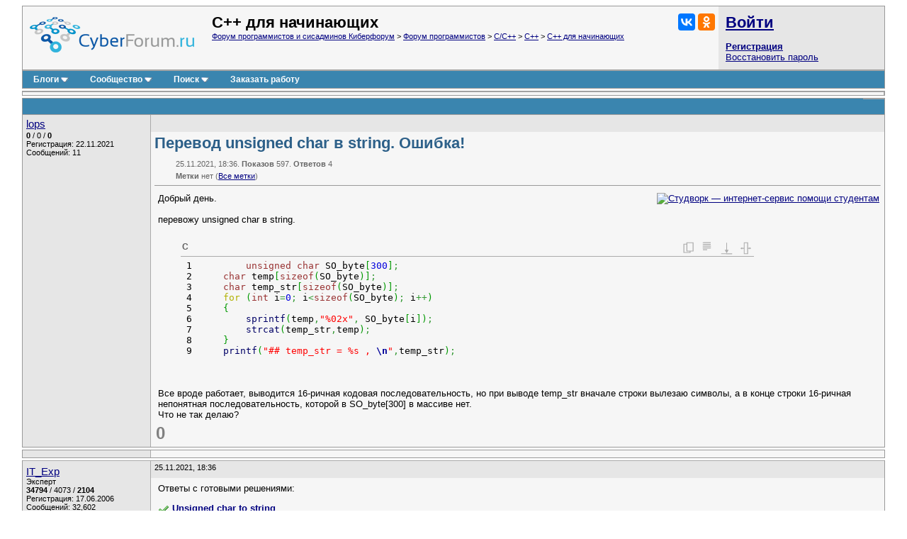

--- FILE ---
content_type: text/html; charset=utf-8
request_url: https://www.cyberforum.ru/cpp-beginners/thread2908909.html
body_size: 11960
content:
<!DOCTYPE html>
<html xmlns="https://www.w3.org/1999/xhtml" dir="ltr" lang="ru">
<head>
	<title>Перевод unsigned char в string. Ошибка! - C++ - Киберфорум</title>
	<link rel="canonical" href="https://www.cyberforum.ru/cpp-beginners/thread2908909.html" />
	
	<base href="https://www.cyberforum.ru/" />
<meta http-equiv="Content-Type" content="text/html; charset=utf-8" />

<meta name="keywords" content="C++, Перевод unsigned char в string. Ошибка!" />
<meta name="description" content="Перевод unsigned char в string. Ошибка! C++  Решение и ответ на вопрос 2908909" />

<meta name="viewport" content="width=device-width">

<link rel="stylesheet" type="text/css" href="//cyberstatic.net/clientscript/vbulletin_css/cyberforum.css" />
<link rel="stylesheet" type="text/css" href="//cyberstatic.net/clientscript/vbulletin_important.css" />



<script>
<!--
var SESSIONURL = "s=e1e3b9d077dd13315ae74b9b4781ea1f&";
var SECURITYTOKEN = "guest";
var IMGDIR_MISC = "//cyberstatic.net/images/misc";
var vb_disable_ajax = parseInt("0", 10);
// -->
</script>

<script src="//ajax.googleapis.com/ajax/libs/yui/2.9.0/build/yahoo-dom-event/yahoo-dom-event.js"></script>
<script src="//ajax.googleapis.com/ajax/libs/yui/2.9.0/build/connection/connection-min.js"></script>
<script src="//ajax.googleapis.com/ajax/libs/jquery/2.2.4/jquery.min.js"></script>
<script src="//cyberstatic.net/clientscript/custom/jquery.browser.min.js"></script>

<script src="//cyberstatic.net/clientscript/vbulletin_global2.js"></script>

<script src="//cyberstatic.net/clientscript/vbulletin_menu.js"></script>
<script src="//cyberstatic.net/clientscript/vbulletin_vbpost.js"></script>

<script src="//cyberstatic.net/clientscript/vbulletin_post_loader.js"></script>


<script src="//cyberstatic.net/clientscript/vbulletin_md5.js"></script>



	<link rel="alternate" type="application/rss+xml" title="Форум программистов и сисадминов Киберфорум RSS Feed" href="https://www.cyberforum.ru/external.php?type=RSS2" />
	
		<link rel="alternate" type="application/rss+xml" title="С++ для начинающих - Киберфорум RSS" href="https://www.cyberforum.ru/external.php?type=RSS2&amp;forumids=77" />
	

<link type="application/opensearchdescription+xml" rel="search" href="https://www.cyberforum.ru/opensearch.xml" title="CyberForum.ru" />
<link rel="stylesheet" href="//cyberstatic.net/clientscript/vbulletin_css/geshi.css" type="text/css" media="screen" />
<link rel="stylesheet" type="text/css" href="//cyberstatic.net/clientscript/vbulletin_css/spoiler.css" />
<script>
	var IMGDIR_BUTTON = "//cyberstatic.net/images/buttons";
</script>


<script async src="https://statika.mpsuadv.ru/scripts/1191.js"></script>



<script>window.yaContextCb=window.yaContextCb||[]</script>
<script src="https://yandex.ru/ads/system/context.js" async></script>



	<style type="text/css" id="vbulletin_showthread_css">
	<!--
	
	#links div { white-space: nowrap; }
	#links img { vertical-align: middle; }
	-->
	</style>
</head>
<body onload="">



<div style="min-width: 1100px;  margin: 7px 20px 80px 20px;">



<div>
	<div class="page" style="text-align: left;">
		<div style="margin: 0px 3px 0px 3px" align="left">


<div class="vbmenu_popup" id="vbbloglinks_menu" style="display:none;margin-top:3px" align="left">
	<table cellpadding="4" cellspacing="0" border="0">
	<tr>
		<td class="thead"><a href="https://www.cyberforum.ru/blogs/">Блоги</a></td>
	</tr>
	
	<tr>
		<td class="vbmenu_option"><a href="https://www.cyberforum.ru/blogs/recent-entries/">Последние записи</a></td>
	</tr>
	<tr>
		<td class="vbmenu_option"><a href="https://www.cyberforum.ru/blogs/best-entries/">Лучшие записи</a></td>
	</tr>
	<tr>
		<td class="vbmenu_option"><a href="https://www.cyberforum.ru/blogs/best-blogs/">Лучшие блоги</a></td>
	</tr>
	<tr>
		<td class="vbmenu_option"><a href="https://www.cyberforum.ru/blogs/articles/">Статьи</a></td>
	</tr>
	<tr>
		<td class="vbmenu_option"><a href="https://www.cyberforum.ru/blogs/tags/">Облако меток</a></td>
	</tr>

	</table>
</div>
<table class="tborder" cellpadding="5" cellspacing="0" border="0" width="100%" align="center">
<tr>

	<td class="alt1 notbordered" width="100%" style="padding-left: 10px">
		<a href="https://www.cyberforum.ru/"  style="display: block; float: left; margin: 5px 25px 10px 0px"><img loading="lazy" decoding="async" border="0" src="//cyberstatic.net/images/cyberforum_logo.png" height="50px" alt="Форум программистов, компьютерный форум, киберфорум" title="Форум программистов, компьютерный форум, киберфорум" /></a>
		<div class="smallfont" style="float: right; margin: 0px 0px 0px 20px;">
			<div class="ya-share2" data-services="vkontakte,odnoklassniki" data-image="//cyberstatic.net/images/cyberforum_logo.png"></div>
		</div>
		
			
				<span class="forumtitle2">С++ для начинающих</span>
			
			<div class="smallfont"><a href="https://www.cyberforum.ru/" accesskey="1">Форум программистов и сисадминов Киберфорум</a>
	<span class="navbar"> &gt; <a href="https://www.cyberforum.ru/programming/">Форум программистов</a></span>

	<span class="navbar"> &gt; <a href="https://www.cyberforum.ru/c-cpp/">C/C++</a></span>

	<span class="navbar"> &gt; <a href="https://www.cyberforum.ru/cpp/">C++</a></span>

	<span class="navbar"> &gt; <a href="https://www.cyberforum.ru/cpp-beginners/">С++ для начинающих</a></span>
</div>
		
	</td>

	<td class="alt2 notbordered" style="padding: 2px">
		<table cellpadding="5" cellspacing="3" border="0" width="230px">
		<tr>
			<td class="smallfont" style="white-space: nowrap"><b><a href="https://www.cyberforum.ru/auth.php" class="forumtitle2">Войти</a></b></td>
		</tr>
		<tr>
			<td>
				<b><a href="https://www.cyberforum.ru/register.php">Регистрация</a></b><br/>
				<a href="https://www.cyberforum.ru/login.php?do=lostpw">Восстановить пароль</a>
			</td>
		</tr>
		</table>

	</td>

</tr>
</table>
<div class="tborder" style="padding:0px; border-top-width:0px; margin-bottom: 3px;">
	<table cellpadding="0" cellspacing="0" border="0" width="100%" align="center">
	<tr align="center">
		
		
		<td class="vbmenu_control"><a id="vbbloglinks" href="https://www.cyberforum.ru/blogs/">Блоги</a><script>vbmenu_register("vbbloglinks");</script></td>
		
			<td class="vbmenu_control"><a id="community" href="https://www.cyberforum.ru/cpp-beginners/thread2908909.html?nojs=1#community" accesskey="6">Сообщество</a> <script> vbmenu_register("community"); </script></td>
		
		
			
				
				<td class="vbmenu_control"><a id="navbar_search" href="https://www.cyberforum.ru/search.php" accesskey="4">Поиск</a> <script> vbmenu_register("navbar_search"); </script></td>
			
			
		
		
			<td class="vbmenu_control"><a rel="nofollow noopener sponsored" target="_blank" href="https://ref.studwork.ru/new-order?p=459015">Заказать работу</a></td>
		
		
		<td class="vbmenu_control" width="100%">&nbsp;</td>
		</tr>
	</table>
</div>


<table id="yatopbanner" cellspacing="0" cellpadding="2" border="0" align="center" width="100%" class="tborder" style="margin: 0px 0px 3px 0px;"><tr>
<td width="100%" class="alt1" align="center" valign="middle">



<div id="yandex_rtb_R-A-29317-1"></div>
<script>window.yaContextCb.push(()=>{
  Ya.Context.AdvManager.render({
    renderTo: 'yandex_rtb_R-A-29317-1',
    blockId: 'R-A-29317-1'
  })
})</script>



</td>
</tr></table>

<div id="movie_video"></div><script type="text/javascript" src="https://vak345.com/s.js?v=8d94458a2b7741a172956c4b6a86f3a7" async></script>






	
	<div class="vbmenu_popup" id="community_menu" style="display:none;margin-top:3px" align="left">
		<table cellpadding="4" cellspacing="0" border="0">
		<tr><td class="thead">Ссылки сообщества</td></tr>
		
		<tr><td class="vbmenu_option"><a href="https://www.cyberguru.ru/" target="_blank">CyberGuru.ru - Программирование, исходники</a></td></tr>
		<tr><td class="vbmenu_option"><a href="https://www.pmtoday.ru/" target="_blank">PMToday.ru - Управление проектами</a></td></tr>
	
		
			<tr><td class="vbmenu_option"><a href="https://www.cyberforum.ru/groups/">Социальные группы</a></td></tr>
		
		
			<tr><td class="vbmenu_option"><a href="https://www.cyberforum.ru/members/albums.html">Изображения и альбомы</a></td></tr>
		
		
		
		
		


		</table>
	</div>
	
	

<div class="vbmenu_popup" id="vbfavorites_menu" style="display: none;">
<table cellpadding="4" cellspacing="0" border="0">
	
	
		
	<tr>
		<td class="thead">
			<a href="https://www.cyberforum.ru/usercp.php">Список закладок</a>
		</td>
	</tr>
	</table>
</div>

	
	<div class="vbmenu_popup" id="navbar_search_menu" style="display:none;margin-top:3px" align="left">
		<table cellpadding="4" cellspacing="0" border="0" width="320px">

    <tr>
            <td class="thead">Поиск Yandex по форуму</td>
    </tr>
<tr>
<td class="vbmenu_option" title="nohilite">

<div class="ya-site-form ya-site-form_inited_no" onclick="return {'action':'https://www.cyberforum.ru/yandex.php','arrow':false,'bg':'transparent','fontsize':13,'fg':'#000000','language':'ru','logo':'rb','publicname':'Yandex Site Search #364949','suggest':true,'target':'_blank','tld':'ru','type':2,'usebigdictionary':true,'searchid':364949,'webopt':false,'websearch':false,'input_fg':'#000000','input_bg':'#ffffff','input_fontStyle':'normal','input_fontWeight':'normal','input_placeholder':null,'input_placeholderColor':'#000000','input_borderColor':'#7f9db9'}"><form action="https://yandex.ru/sitesearch" method="get" target="_blank"><input type="hidden" name="searchid" value="364949"/><input type="hidden" name="l10n" value="ru"/><input type="hidden" name="reqenc" value=""/><input type="search" name="text" value=""/><input type="submit" value="Найти"/></form></div><style type="text/css">.ya-page_js_yes .ya-site-form_inited_no { display: none; }</style><script>(function(w,d,c){var s=d.createElement('script'),h=d.getElementsByTagName('script')[0],e=d.documentElement;if((' '+e.className+' ').indexOf(' ya-page_js_yes ')===-1){e.className+=' ya-page_js_yes';}s.type='text/javascript';s.async=true;s.charset='utf-8';s.src=(d.location.protocol==='https:'?'https:':'http:')+'//site.yandex.net/v2.0/js/all.js';h.parentNode.insertBefore(s,h);(w[c]||(w[c]=[])).push(function(){Ya.Site.Form.init()})})(window,document,'yandex_site_callbacks');</script>

</td>
</tr>
    <tr>
            <td class="thead">Поиск Google по форуму</td>
    </tr>
<tr>
<td class="vbmenu_option" title="nohilite" width="300px">

<script>
  (function() {
    var cx = 'partner-pub-6796001588681838:1260530199';
    var gcse = document.createElement('script');
    gcse.type = 'text/javascript';
    gcse.async = true;
    gcse.src = 'https://cse.google.com/cse.js?cx=' + cx;
    var s = document.getElementsByTagName('script')[0];
    s.parentNode.insertBefore(gcse, s);
  })();
</script>
<gcse:searchbox-only resultsUrl="https://www.cyberforum.ru/google.php" newWindow="true"></gcse:searchbox-only>

</td>
</tr>
		<tr>
			<td class="thead">Поиск по форуму</td>
		</tr>

		<tr>
			<td class="vbmenu_option"><a href="https://www.cyberforum.ru/search.php" accesskey="4">Расширенный поиск</a></td>
		</tr>

	
		<tr><td class="vbmenu_option"><a href="https://www.cyberforum.ru/map.php">Карта форума</a></td></tr>
	
		<tr><td class="vbmenu_option"><a href="https://www.cyberforum.ru/map.php?f=77">Темы раздела</a></td></tr>
	
		<tr><td class="vbmenu_option"><a href="https://www.cyberforum.ru/map.php?f=-1">Новые блоги</a></td></tr>
	



		</table>
	</div>
	
	
	
	<div class="vbmenu_popup" id="pagenav_menu" style="display:none">
		<table cellpadding="4" cellspacing="0" border="0">
		<tr>
			<td class="thead" nowrap="nowrap">К странице...</td>
		</tr>
		<tr>
			<td class="vbmenu_option" title="nohilite">
			<form action="https://www.cyberforum.ru/index.php" method="get" onsubmit="return this.gotopage()" id="pagenav_form">
				<input type="text" class="bginput smallfont" id="pagenav_itxt" size="4" />
				<input type="button" class="button" id="pagenav_ibtn" value="Вперёд" />
			</form>
			</td>
		</tr>
		</table>
	</div>




<a name="poststop" id="poststop"></a>

<div style="margin: 0px 0px 3px 0px;"></div>

<table class="tborder" cellpadding="5" cellspacing="0" border="0" width="100%" align="center" style="border-bottom-width:0px">
<tr>
	<td class="tcat" width="100%">
		<div class="smallfont">
		
		&nbsp;
		</div>
	</td>

<td class="vbmenu_control" id="threadrating" nowrap="nowrap">
	
</td>




</tr>
</table>


		</div>
	</div>
</div>





<div id="posts">

	
<div>
	<div class="page" style="text-align: left;">
		<div style="margin: 0px 3px 0px 3px" align="left">

	<div id="edit15877596" style="padding:0px 0px 3px 0px">
	<!-- this is not the last post shown on the page -->



<table id="post15877596" class="tborder" cellpadding="5" cellspacing="0" border="0" width="100%" align="center">
<tr valign="top">
	
	<td class="alt2 bordered_right notbordered_top" width="170px" rowspan="3">
            <div>
               
                    
                        <a class="bigusername" href="https://www.cyberforum.ru/members/1885577.html"><span id="tagg_1885577" style="display:none;">@</span>lops</a>
                    
                    
               
            </div>
			
			
			
			
		
			<div class="smallfont" style="margin-top: 2px;">
				
					
					<div><span id="repdisplay_15877596_1885577" title="Репутация пользователя" style="font-weight: bold">0</span> / <span title="Общая оценка (+, -)">0</span> / <span title="Лучшие ответы" style="font-weight: bold">0</span></div>
				<div>Регистрация: 22.11.2021</div>
				
				<div>Сообщений: 11</div>
				
				
				
<!-- show awards -->

<!-- /show awards -->

				
			</div>
		
	</td>
	
</tr>
<tr>
	
		<td class="alt2 smallfont notbordered" style="font-weight:normal; padding: 3px 5px 3px 5px;" height="18px" >
		
			
		</td>
		<td class="alt2 smallfont notbordered" style="font-weight: normal; padding: 3px 5px 3px 5px; text-align: right;"  width="30px" height="18px">
	

	
	
	
</td>
	
</tr>

<tr valign="top">
		<td class="alt1 notbordered" colspan="2" id="td_post_15877596" style="padding-top: 3px" >

		
			<h1 class="content">Перевод unsigned char в string. Ошибка!</h1>
			<div class="smallfont shade" style="margin: 10px 0px 0px 30px">25.11.2021, 18:36. <b>Показов</b> 597. <b>Ответов</b> 4</div>
			<div class="smallfont shade" style="margin: 5px 0px 0px 30px"><b>Метки</b> нет <img loading="lazy" decoding="async" src="//cyberstatic.net/images/misc/11x11progress.gif" id="tag_form_progress" class="inlineimg" style="display:none" alt="" /> (<a href="https://www.cyberforum.ru/tags/">Все метки</a>)</div>
			<hr size="1" style="color: #AAAAAA; margin: 7px 0px 10px 0px" />
		

		

		
			
		
		<div id="post_message_15877596" style="margin: 2px 2px 2px 5px;">
		
			<div style="float: right; margin: 0px 0px 10px 10px">
				<a rel="nofollow noopener sponsored" target="_blank" href="https://ref.studwork.ru/new-order?p=459015"><img src="https://h20x37ek96.a.trbcdn.net/banners-v2/student/2/300x250.jpg" srcset="https://h20x37ek96.a.trbcdn.net/banners-v2/student/2/300x250.jpg 1x, https://h20x37ek96.a.trbcdn.net/banners-v2/student/2/300x250_@2x.jpg 2x" loading="lazy" alt="Студворк — интернет-сервис помощи студентам"></a>
			</div>
		
			

			Добрый день.<br />
<br />
перевожу unsigned char в string.  	<br />
<br />
<div class="codeblock"><table class="c"><thead><tr><td colspan="2" id="624082567"  class="head">C</td></tr></thead><tbody><tr class="li1"><td><div id="624082567" style="height: 174px" class="codeframe"><table><tr class="li1"><td class="ln" style="padding: 0px 10px 0px 5px;"><pre class="de1">1
2
3
4
5
6
7
8
9
</pre></td><td class="de1"><pre class="de1">&nbsp; &nbsp; &nbsp; &nbsp; <span class="kw4">unsigned</span> <span class="kw4">char</span> SO_byte<span class="br0">&#91;</span><span class="nu0">300</span><span class="br0">&#93;</span><span class="sy0">;</span>
&nbsp; &nbsp; <span class="kw4">char</span> temp<span class="br0">&#91;</span><span class="kw4">sizeof</span><span class="br0">&#40;</span>SO_byte<span class="br0">&#41;</span><span class="br0">&#93;</span><span class="sy0">;</span>
&nbsp; &nbsp; <span class="kw4">char</span> temp_str<span class="br0">&#91;</span><span class="kw4">sizeof</span><span class="br0">&#40;</span>SO_byte<span class="br0">&#41;</span><span class="br0">&#93;</span><span class="sy0">;</span>
&nbsp; &nbsp; <span class="kw1">for</span> <span class="br0">&#40;</span><span class="kw4">int</span> i<span class="sy0">=</span><span class="nu0">0</span><span class="sy0">;</span> i<span class="sy0">&lt;</span><span class="kw4">sizeof</span><span class="br0">&#40;</span>SO_byte<span class="br0">&#41;</span><span class="sy0">;</span> i<span class="sy0">++</span><span class="br0">&#41;</span>
&nbsp; &nbsp; <span class="br0">&#123;</span>
&nbsp; &nbsp; &nbsp; &nbsp; <span class="kw3">sprintf</span><span class="br0">&#40;</span>temp<span class="sy0">,</span><span class="st0">&quot;%02x&quot;</span><span class="sy0">,</span> SO_byte<span class="br0">&#91;</span>i<span class="br0">&#93;</span><span class="br0">&#41;</span><span class="sy0">;</span>
&nbsp; &nbsp; &nbsp; &nbsp; <span class="kw3">strcat</span><span class="br0">&#40;</span>temp_str<span class="sy0">,</span>temp<span class="br0">&#41;</span><span class="sy0">;</span>
&nbsp; &nbsp; <span class="br0">&#125;</span> &nbsp;
&nbsp; &nbsp; <span class="kw3">printf</span><span class="br0">&#40;</span><span class="st0">&quot;## temp_str = %s , <span class="es1">\n</span>&quot;</span><span class="sy0">,</span>temp_str<span class="br0">&#41;</span><span class="sy0">;</span></pre></td></tr></table></div></td></tr></tbody></table></div>Все вроде работает, выводится 16-ричная кодовая последовательность, но при выводе temp_str вначале строки вылезаю символы, а в конце строки 16-ричная непонятная последовательность, которой в SO_byte[300] в массиве нет.<br />
Что не так делаю?

		
		
		</div>
		
		
		
		
		
		
		
			
		

		
			<div style="margin-top: 5px">
				<span id="thumbs_box_15877596">
    <span class="post">
        <span>
            
            <span class="thumbs-post-rate" title="Рейтинг сообщения 0">0</span>
            
        </span>
    </span>
</span>
			</div>
		
		
		
	</td>
</tr>

</table>







<div style="margin: 3px 0px 3px 0px; display: block">
	<table class="tborder" cellpadding="5" cellspacing="0" border="0" width="100%">
		<tr valign="top">
			
			<td class="alt2  bordered_right notbordered_top" width="170px" rowspan="2"></td>
			
		</tr>
		<tr>
		    <td class="alt1 notbordered" align="left">

<div id="yandex_rtb_R-A-29317-5"></div>
<script>window.yaContextCb.push(()=>{
  Ya.Context.AdvManager.render({
    renderTo: 'yandex_rtb_R-A-29317-5',
    blockId: 'R-A-29317-5'
  })
})</script>

			</td>
		</tr>
	</table>
</div>



<div style="margin: 3px 0px 0px 0px">
	<table class="tborder" cellpadding="5" cellspacing="0" border="0" width="100%" style="border-top: 0px">
		<tr valign="top">
			
			<td class="alt2 bordered" width="170px" rowspan="2">
				<div class="smallfont" style="margin-top: 2px;">
				
				
					<a class="bigusername" href="https://www.cyberforum.ru/members/22622.html">IT_Exp</a>
					<div class="smallfont">Эксперт</div>
					<div><span title="Репутация пользователя"><b>34794</b></span> / <span title="Благодарности за сообщения">4073</span> / <span title="Лучшие ответы"><b>2104</b></span></div>
					<div>Регистрация: 17.06.2006</div>
					<div>Сообщений: 32,602</div>
					<a href="https://www.cyberforum.ru/blogs/articles/">Блог</a></div>
				
				</div>
			</td>
			
		    <td class="alt2 smallfont notbordered_right" style="font-weight:normal; padding: 3px 5px 3px 5px;" height="18px">
		
			
			25.11.2021, 18:36
			
		    </td>
		</tr>
		<tr>
			<td class="alt1 notbordered" align="left">
			<div style="margin: 2px 2px 2px 5px;">
				Ответы с готовыми решениями: 
					<br />
					<p><img class="inlineimg" src="//cyberstatic.net/images/misc/tick.png" title="Есть решение (1)" border="0" alt="" /> <strong><a target="_blank" href="https://www.cyberforum.ru/cpp-beginners/thread1273498.html">Unsigned char to string</a></strong><br />Привет всем.  
У меня полная непонятица  
unsigned char c = '1';  
	std::string ass((char*)c);  
  
Unhandled exception at 0x012655D1 in...</p><p><img class="inlineimg" src="//cyberstatic.net/images/misc/tick.png" title="Есть решение (2)" border="0" alt="" /> <strong><a target="_blank" href="https://www.cyberforum.ru/cpp-beginners/thread1944706.html">Конвертация string to unsigned char</a></strong><br />День всем добрый!  
  
Каким образом можно произвести перевод значения переменной типа &amp;quot;string&amp;quot; в переменную типа &amp;quot;unsigned...</p><p><img class="inlineimg" src="//cyberstatic.net/images/misc/tick.png" title="Есть решение (2)" border="0" alt="" /> <strong><a target="_blank" href="https://www.cyberforum.ru/cpp-beginners/thread2872534.html">Преобразование string в unsigned char</a></strong><br />Моя программа из текстового документа заносит данные в переменную line. Дальше моя задача эти данные расшифровать, но проблема в том, что...</p>
				
			</div>
			
<span class="thumbs-post-rate" title="Рейтинг сообщения 4">4</span>
			</td>
		</tr>
	</table>
</div>














	</div>
	
		</div>
	</div>
</div>


	
<div>
	<div class="page" style="text-align: left;">
		<div style="margin: 0px 3px 0px 3px" align="left">

	<div id="edit15877625" style="padding:0px 0px 3px 0px">
	<!-- this is not the last post shown on the page -->



<table id="post15877625" class="tborder" cellpadding="5" cellspacing="0" border="0" width="100%" align="center">
<tr valign="top">
	
	<td class="alt2 bordered_right notbordered_top" width="170px" rowspan="3">
            <div>
               
                    
                        <a class="bigusername" href="https://www.cyberforum.ru/members/673980.html"><span id="tagg_673980" style="display:none;">@</span>liv</a>
                    
                    
               
            </div>
			
			<div class="smallfont" style="margin-top: 3px"><img src="https://cyberstatic.net/images/icons/c.png" alt="Эксперт C" border="" style="margin-right: 5px" /><img src="https://cyberstatic.net/images/icons/cpp.png" alt="Эксперт С++" border="" style="margin-right: 5px" /></div>
			
			
				<div class="smallfont" style="margin-top: 5px;">
					
					&nbsp;<img loading="lazy" decoding="async" src="https://www.cyberforum.ru/customavatars/avatar673980_7.gif" width="80" height="80" alt="Аватар для liv" border="0" />
					
				</div>
			
		
			<div class="smallfont" style="margin-top: 2px;">
				
					
					<div><span id="repdisplay_15877625_673980" title="Репутация пользователя" style="font-weight: bold">5120</span> / <span title="Общая оценка (+4578, -0)">4574</span> / <span title="Лучшие ответы" style="font-weight: bold">855</span></div>
				<div>Регистрация: 07.10.2015</div>
				
				<div>Сообщений: 9,462</div>
				
				
				
<!-- show awards -->

<!-- /show awards -->

				
			</div>
		
	</td>
	
</tr>
<tr>
	
		<td class="alt2 smallfont notbordered" style="font-weight:normal; padding: 3px 5px 3px 5px;" height="18px" >
		
			
				25.11.2021, 18:48
				
				
				
			
		</td>
		<td class="alt2 smallfont notbordered" style="font-weight: normal; padding: 3px 5px 3px 5px; text-align: right;"  width="30px" height="18px">
	

	
	
	
</td>
	
</tr>

<tr valign="top">
		<td class="alt1 notbordered" colspan="2" id="td_post_15877625" style="padding-top: 3px" >

		

		

		
			
		
		<div id="post_message_15877625" style="margin: 2px 2px 2px 5px;">
		
			

			<b>lops</b>, строка для hex должна быть в 2 раза больше, чем строка данных, плюс добавить место для терминального нуля.

		
		
		</div>
		
		
		
		
		
		
		

		
			<div style="margin-top: 5px">
				<span id="thumbs_box_15877625">
    <span class="post">
        <span>
            
            <span class="thumbs-post-rate" title="Рейтинг сообщения 0">0</span>
            
        </span>
    </span>
</span>
			</div>
		
		
		
	</td>
</tr>

</table>






















	</div>
	
		</div>
	</div>
</div>


	
<div>
	<div class="page" style="text-align: left;">
		<div style="margin: 0px 3px 0px 3px" align="left">

	<div id="edit15877633" style="padding:0px 0px 3px 0px">
	<!-- this is not the last post shown on the page -->



<table id="post15877633" class="tborder" cellpadding="5" cellspacing="0" border="0" width="100%" align="center">
<tr valign="top">
	
	<td class="alt2 bordered_right notbordered_top" width="170px" rowspan="3">
            <div>
               
                    
                        <a class="bigusername" href="https://www.cyberforum.ru/members/469738.html"><span id="tagg_469738" style="display:none;">@</span>nmcf</a>
                    
                    
               
            </div>
			
			
			
			
		
			<div class="smallfont" style="margin-top: 2px;">
				
					
					<div><span id="repdisplay_15877633_469738" title="Репутация пользователя" style="font-weight: bold">7804</span> / <span title="Общая оценка (+6577, -0)">6568</span> / <span title="Лучшие ответы" style="font-weight: bold">2988</span></div>
				<div>Регистрация: 14.04.2014</div>
				
				<div>Сообщений: 28,705</div>
				
				
				
<!-- show awards -->

<!-- /show awards -->

				
			</div>
		
	</td>
	
</tr>
<tr>
	
		<td class="alt2 smallfont notbordered" style="font-weight:normal; padding: 3px 5px 3px 5px;" height="18px" >
		
			
				25.11.2021, 18:50
				
				
				
			
		</td>
		<td class="alt2 smallfont notbordered" style="font-weight: normal; padding: 3px 5px 3px 5px; text-align: right;"  width="30px" height="18px">
	

	
	
	
</td>
	
</tr>

<tr valign="top">
		<td class="alt1 notbordered" colspan="2" id="td_post_15877633" style="padding-top: 3px" >

		

		

		
			
		
		<div id="post_message_15877633" style="margin: 2px 2px 2px 5px;">
		
			

			Массив большего размера и строку пустую подготовить.

		
		
		</div>
		
		
		
		
		
		
		

		
			<div style="margin-top: 5px">
				<span id="thumbs_box_15877633">
    <span class="post">
        <span>
            
            <span class="thumbs-post-rate" title="Рейтинг сообщения 0">0</span>
            
        </span>
    </span>
</span>
			</div>
		
		
		
	</td>
</tr>

</table>






















	</div>
	
		</div>
	</div>
</div>


	
<div>
	<div class="page" style="text-align: left;">
		<div style="margin: 0px 3px 0px 3px" align="left">

	<div id="edit15877639" style="padding:0px 0px 3px 0px">
	<!-- this is not the last post shown on the page -->



<table id="post15877639" class="tborder" cellpadding="5" cellspacing="0" border="0" width="100%" align="center">
<tr valign="top">
	
	<td class="alt2 bordered_right notbordered_top" width="170px" rowspan="3">
            <div>
               
                    
                        <a class="bigusername" href="https://www.cyberforum.ru/members/673980.html"><span id="tagg_673980" style="display:none;">@</span>liv</a>
                    
                    
               
            </div>
			
			<div class="smallfont" style="margin-top: 3px"><img src="https://cyberstatic.net/images/icons/c.png" alt="Эксперт C" border="" style="margin-right: 5px" /><img src="https://cyberstatic.net/images/icons/cpp.png" alt="Эксперт С++" border="" style="margin-right: 5px" /></div>
			
			
				<div class="smallfont" style="margin-top: 5px;">
					
					&nbsp;<img loading="lazy" decoding="async" src="https://www.cyberforum.ru/customavatars/avatar673980_7.gif" width="80" height="80" alt="Аватар для liv" border="0" />
					
				</div>
			
		
			<div class="smallfont" style="margin-top: 2px;">
				
					
					<div><span id="repdisplay_15877639_673980" title="Репутация пользователя" style="font-weight: bold">5120</span> / <span title="Общая оценка (+4578, -0)">4574</span> / <span title="Лучшие ответы" style="font-weight: bold">855</span></div>
				<div>Регистрация: 07.10.2015</div>
				
				<div>Сообщений: 9,462</div>
				
				
				
<!-- show awards -->

<!-- /show awards -->

				
			</div>
		
	</td>
	
</tr>
<tr>
	
		<td class="alt2 smallfont notbordered" style="font-weight:normal; padding: 3px 5px 3px 5px;" height="18px" >
		
			
				25.11.2021, 18:51
				
				
				
			
		</td>
		<td class="alt2 smallfont notbordered" style="font-weight: normal; padding: 3px 5px 3px 5px; text-align: right;"  width="30px" height="18px">
	

	
	
	
</td>
	
</tr>

<tr valign="top">
		<td class="alt1 notbordered" colspan="2" id="td_post_15877639" style="padding-top: 3px" >

		

		

		
			
		
		<div id="post_message_15877639" style="margin: 2px 2px 2px 5px;">
		
			

			<b>lops</b>, как-то так: <div class="codeblock"><table class="c"><thead><tr><td colspan="2" id="225920099"  class="head">C</td></tr></thead><tbody><tr class="li1"><td><div id="225920099" style="height: 238px" class="codeframe"><table><tr class="li1"><td class="ln" style="padding: 0px 10px 0px 5px;"><pre class="de1">1
2
3
4
5
6
7
8
9
10
11
12
13
</pre></td><td class="de1"><pre class="de1"><span class="co2">#include &lt;stdio.h&gt;</span>
&nbsp;
<span class="kw4">int</span> main<span class="br0">&#40;</span><span class="br0">&#41;</span>
<span class="br0">&#123;</span>
&nbsp; &nbsp; <span class="kw4">const</span> <span class="kw4">int</span> size <span class="sy0">=</span> <span class="nu0">10</span><span class="sy0">;</span>
&nbsp; &nbsp; <span class="kw4">unsigned</span> <span class="kw4">char</span> SO_byte<span class="br0">&#91;</span>size<span class="sy0">+</span><span class="nu0">1</span><span class="br0">&#93;</span> <span class="sy0">=</span> <span class="st0">&quot;01234&quot;</span><span class="sy0">;</span>
&nbsp; &nbsp; <span class="kw4">char</span> temp_str<span class="br0">&#91;</span>size<span class="sy0">*</span><span class="nu0">2</span><span class="sy0">+</span><span class="nu0">1</span><span class="br0">&#93;</span><span class="sy0">;</span>
&nbsp; &nbsp; <span class="kw1">for</span> <span class="br0">&#40;</span><span class="kw4">int</span> i <span class="sy0">=</span> <span class="nu0">0</span><span class="sy0">;</span> i <span class="sy0">&lt;</span> size<span class="sy0">;</span> i<span class="sy0">++</span><span class="br0">&#41;</span>
&nbsp; &nbsp; <span class="br0">&#123;</span>
&nbsp; &nbsp; &nbsp; &nbsp; <span class="kw3">sprintf</span><span class="br0">&#40;</span><span class="sy0">&amp;</span>temp_str<span class="br0">&#91;</span>i<span class="sy0">*</span><span class="nu0">2</span><span class="br0">&#93;</span><span class="sy0">,</span> <span class="st0">&quot;%02x&quot;</span><span class="sy0">,</span> SO_byte<span class="br0">&#91;</span>i<span class="br0">&#93;</span><span class="br0">&#41;</span><span class="sy0">;</span>
&nbsp; &nbsp; <span class="br0">&#125;</span>
&nbsp; &nbsp; <span class="kw3">printf</span><span class="br0">&#40;</span><span class="st0">&quot;## temp_str = %s , <span class="es1">\n</span>&quot;</span><span class="sy0">,</span> temp_str<span class="br0">&#41;</span><span class="sy0">;</span>
<span class="br0">&#125;</span></pre></td></tr></table></div></td></tr></tbody></table></div>

		
		
		</div>
		
		
		
		
		
		
		

		
			<div style="margin-top: 5px">
				<span id="thumbs_box_15877639">
    <span class="post">
        <span>
            
            <span class="thumbs-post-rate" title="Рейтинг сообщения 0">0</span>
            
        </span>
    </span>
</span>
			</div>
		
		
		
	</td>
</tr>

</table>






















	</div>
	
		</div>
	</div>
</div>


	
<div>
	<div class="page" style="text-align: left;">
		<div style="margin: 0px 3px 0px 3px" align="left">

	<div id="edit15886050" style="padding:0px 0px 3px 0px">
	



<table id="post15886050" class="tborder" cellpadding="5" cellspacing="0" border="0" width="100%" align="center">
<tr valign="top">
	
	<td class="alt2 bordered_right notbordered_top" width="170px" rowspan="3">
            <div>
               
                    
                        <a class="bigusername" href="https://www.cyberforum.ru/members/1885577.html"><span id="tagg_1885577" style="display:none;">@</span>lops</a>
                    
                    
               
            </div>
			
			
			
			
		
			<div class="smallfont" style="margin-top: 2px;">
				
					
					<div><span id="repdisplay_15886050_1885577" title="Репутация пользователя" style="font-weight: bold">0</span> / <span title="Общая оценка (+, -)">0</span> / <span title="Лучшие ответы" style="font-weight: bold">0</span></div>
				<div>Регистрация: 22.11.2021</div>
				
				<div>Сообщений: 11</div>
				
				
				
<!-- show awards -->

<!-- /show awards -->

				
			</div>
		
	</td>
	
</tr>
<tr>
	
		<td class="alt2 smallfont notbordered" style="font-weight:normal; padding: 3px 5px 3px 5px;" height="18px" >
		
			
				29.11.2021, 08:56
				
				&nbsp;<b>[ТС]</b>
				
			
		</td>
		<td class="alt2 smallfont notbordered" style="font-weight: normal; padding: 3px 5px 3px 5px; text-align: right;"  width="30px" height="18px">
	

	
	
	
</td>
	
</tr>

<tr valign="top">
		<td class="alt1 notbordered" colspan="2" id="td_post_15886050" style="padding-top: 3px" >

		

		

		
			
		
		<div id="post_message_15886050" style="margin: 2px 2px 2px 5px;">
		
			

			Большое спасибо. Все заработало!

		
		
		</div>
		
		
		
		
		
		
		

		
			<div style="margin-top: 5px">
				<span id="thumbs_box_15886050">
    <span class="post">
        <span>
            
            <span class="thumbs-post-rate" title="Рейтинг сообщения 0">0</span>
            
        </span>
    </span>
</span>
			</div>
		
		
		
	</td>
</tr>

</table>














<div style="margin: 3px 0px 0px 0px;">
	<table class="tborder" cellpadding="5" cellspacing="0" border="0" width="100%">
		<tr valign="top">
			
			<td class="alt2 bordered_right notbordered_top" width="170px" rowspan="2"></td>
			
		</tr>
		<tr>
		    <td class="alt1 notbordered" align="left">

<div id="mp_custom_9966"></div> <script>window.mpsuStart = window.mpsuStart || [], window.mpsuStart.push(9966);</script>

		    </td>
		</tr>
	</table>
</div>





<div style="background-color: #FFFACD; border: 1px solid #AAAAAA; margin: 3px 0px 0px 0px; padding: 7px; text-align:center; font-size: 10pt">
<b>Надоела реклама? <a href="https://www.cyberforum.ru/register.php">Зарегистрируйтесь</a> и она исчезнет полностью.</b>
</div>



<div style="margin: 3px 0px 0px 0px">
	<table class="tborder" cellpadding="5" cellspacing="0" border="0" width="100%" style="border-top: 0px">
		<tr valign="top">
			
			<td class="alt2 bordered" width="170px" rowspan="2">
				<div class="smallfont" style="margin-top: 2px;">
				
				
					<a class="bigusername" href="https://www.cyberforum.ru/members/14100.html">BasicMan</a>
					<div class="smallfont">Эксперт</div>
					<div><span title="Репутация пользователя"><b>29316</b></span> / <span title="Благодарности за сообщения">5623</span> / <span title="Лучшие ответы"><b>2384</b></span></div>
					<div>Регистрация: 17.02.2009</div>
					<div>Сообщений: 30,364</div>
					<a href="https://www.cyberforum.ru/blogs/">Блог</a></div>
				
				</div>
			</td>
			
		    <td class="alt2 smallfont notbordered_right" style="font-weight:normal; padding: 3px 5px 3px 5px;" height="18px">
		
			
			29.11.2021, 08:56
			
		    </td>
		</tr>
		<tr>
		    <td class="alt1 notbordered" align="left">
			<div style="margin: 2px 2px 2px 5px;">
				<b>Помогаю со студенческими работами <a rel="nofollow noopener sponsored" target="_blank" href="https://ref.studwork.ru/new-order?p=459015">здесь</a></b>

				<p><a target="_blank" href="https://www.cyberforum.ru/cpp-beginners/thread2875311.html">std::string формата hex в unsigned char и обратно.</a><br />Доброго, все до очевидного просто, есть строка, где каждые два символа являются байтом:  
  
std::string data = &amp;quot;000110&amp;quot;;  
  
 ...</p><p><img class="inlineimg" src="//cyberstatic.net/images/misc/tick.png" title="Есть решение (1)" border="0" alt="" /> <a target="_blank" href="https://www.cyberforum.ru/cpp-beginners/thread1927563.html">Преобразовать const unsigned char* в std::string (или _bstr_t )</a><br />Здравствуйте старшие товарищи!  
  
Есть функция, которая возвращает результат типа const unsigned char*.  
а мне нужно получить ...</p><p><img class="inlineimg" src="//cyberstatic.net/images/misc/tick.png" title="Есть решение (1)" border="0" alt="" /> <a target="_blank" href="https://www.cyberforum.ru/cpp-beginners/thread1896235.html">Преобразовать строку String в массив #define byte_t unsigned char и обратно</a><br />Собственно танцы с бубном долгое время. Подскажите пожалуйста, как правильно и оптимально это делать. Каждый символ строки при...</p><p><a target="_blank" href="https://www.cyberforum.ru/cpp-beginners/thread1323637.html">Перевод Unsigned char в двоичный вид с использованием побитовых операций</a><br />Вводится с клавиатуры переменная типа unsigned char, с помощью побитовых операций переводится в двоичный вид и выводится на экран....</p><p><a target="_blank" href="https://www.cyberforum.ru/cpp-beginners/thread1345406.html">Приведение типов unsigned char[2] to unsigned char [64]</a><br />Добрый день!  
Подскажите пожалуйста, как поступить.  
Есть простая функция main  
  
int main()  
{  
    SHA1Context sha;  
    uint8_t...</p>

				
					<br />
					<a target="_blank" href="https://www.cyberforum.ru/search.php?do=process&amp;q=Перевод unsigned char в string. Ошибка!&amp;forumchoice[]=77&amp;childforums=1&amp;replyless=0&amp;replylimit=1&amp;nocache=0">Искать еще темы с ответами</a>
					<br /><br />
					Или воспользуйтесь поиском по форуму:
					<table width="700px"><tr><td>
						<div class="ya-site-form ya-site-form_inited_no" onclick="return {'action':'https://www.cyberforum.ru/yandex.php','arrow':false,'bg':'transparent','fontsize':13,'fg':'#000000','language':'ru','logo':'rb','publicname':'Yandex Site Search #364949','suggest':true,'target':'_blank','tld':'ru','type':2,'usebigdictionary':true,'searchid':364949,'webopt':false,'websearch':false,'input_fg':'#000000','input_bg':'#ffffff','input_fontStyle':'normal','input_fontWeight':'normal','input_placeholder':null,'input_placeholderColor':'#000000','input_borderColor':'#7f9db9'}"><form action="https://yandex.ru/sitesearch" method="get" target="_blank"><input type="hidden" name="searchid" value="364949"/><input type="hidden" name="l10n" value="ru"/><input type="hidden" name="reqenc" value=""/><input type="search" name="text" value=""/><input type="submit" value="Найти"/></form></div><style type="text/css">.ya-page_js_yes .ya-site-form_inited_no { display: none; }</style><script>(function(w,d,c){var s=d.createElement('script'),h=d.getElementsByTagName('script')[0],e=d.documentElement;if((' '+e.className+' ').indexOf(' ya-page_js_yes ')===-1){e.className+=' ya-page_js_yes';}s.type='text/javascript';s.async=true;s.charset='utf-8';s.src=(d.location.protocol==='https:'?'https:':'http:')+'//site.yandex.net/v2.0/js/all.js';h.parentNode.insertBefore(s,h);(w[c]||(w[c]=[])).push(function(){Ya.Site.Form.init()})})(window,document,'yandex_site_callbacks');</script>
					</td></tr></table>
				
			</div>
			
<span class="thumbs-post-rate" title="Рейтинг сообщения 5">5</span>
			</td>
		</tr>
	</table>
</div>




	</div>
	
		</div>
	</div>
</div>

<div id="lastpost"></div>
</div>


<div>
	<div class="page" style="text-align: left;">
		<div style="margin: 0px 3px 0px 3px" align="left">

<table cellpadding="0" cellspacing="0" border="0" width="100%">
<tr valign="top">
	
		<td>
			<table class="smallfont" width="240px" cellspacing="0" cellpadding="0" border="0"><tr>
				<td>
					<a target="_blank" href="https://www.cyberforum.ru/newreply.php?do=newreply&amp;noquote=1&amp;p=15886050"><img loading="lazy" decoding="async" class="buttonimg" src="//cyberstatic.net/images/buttons/reply.png" alt="Ответ" border="0" /></a>
				</td>
				<td>
					<a target="_blank" href="https://www.cyberforum.ru/newthread.php?do=newthread&amp;f=77"><img loading="lazy" decoding="async" class="buttonimg" src="//cyberstatic.net/images/buttons/newthread.png" alt="Создать тему" border="0" /></a>
				</td>
			</tr></table>
		</td>
	
	
	
</tr>
</table>






	<script src="//cyberstatic.net/clientscript/vbulletin_lightbox.js"></script>
	<script>
	<!--
	vBulletin.register_control("vB_Lightbox_Container", "posts", 1);
	//-->
	</script>




















<table cellpadding="0" cellspacing="0" border="0" width="100%" align="center">
<tr valign="bottom">
	<td width="100%" valign="top">
		
	</td>
	<td class="smallfont" align="right">
		
	</td>
</tr>
</table>

<table cellspacing="0" cellpadding="2" border="0" align="center" width="100%" class="tborder" style="margin: 3px 0px 3px 0px;"><tr>
<td width="100%" class="alt1" align="center" valign="middle">


<div id="yandex_rtb_R-A-29317-4"></div>
<script>
window.yaContextCb.push(() => {
    Ya.Context.AdvManager.render({
        "blockId": "R-A-29317-4",
        "renderTo": "yandex_rtb_R-A-29317-4"
    })
})
</script>


</td>
</tr></table>



<table class="tborder" cellpadding="5" cellspacing="0" border="0" width="100%" align="center" style="margin: 5px 0px 0px 0px">
<thead>
	<tr>
		<td class="tcat" colspan="4">
      			Новые блоги и статьи
			<a style="float:right" href="https://www.cyberforum.ru/cpp-beginners/thread2908909.html#top" onclick="return toggle_collapse('latest_blogs')"><img loading="lazy" decoding="async" id="collapseimg_latest_blogs" src="//cyberstatic.net/images/buttons/collapse_tcat.gif" alt="" border="0" /></a>
			
			<div style="float: right"><a href="https://www.cyberforum.ru/blogs/articles/"><strong>Все статьи</strong></a>&nbsp;&nbsp;</div>
			<div style="float: right"><a href="https://www.cyberforum.ru/blogs/recent-entries/"><strong>Все блоги</strong></a>&nbsp;/&nbsp;</div>
			
		</td>
	</tr>
</thead>
<tbody id="collapseobj_latest_blogs" style="">
	<tr>
				<td class="alt1" valign="top" width="25%">
					<b><a href="https://www.cyberforum.ru/blogs/1285515/10709.html">http://iceja.net/ сервер решения полиномов</a></b>
					<div class="smallfont shade" style="margin: 5px 0px 5px 0px">iceja 18.01.2026</div>
					<div class="smallfont">Выкатила http:/ / iceja. net/  сервер решения полиномов (находит действительные корни полиномов методом Штурма).   
На сайте документация по API, но скажу прямо VPS слабенький и 200 000 полиномов. . . </div>
				</td>
				<td class="alt2" valign="top" width="25%">
					<b><a href="https://www.cyberforum.ru/blogs/136792/10707.html">Расчёт переходных процессов в цепи постоянного тока</a></b>
					<div class="smallfont shade" style="margin: 5px 0px 5px 0px">igorrr37 16.01.2026</div>
					<div class="smallfont">/ * 
Дана цепь постоянного тока с R, L, C, k(ключ), U, E, J.  Программа составляет систему уравнений по 1 и 2 законам 
Кирхгофа, решает её и находит: 
токи, напряжения и их 1 и 2 производные при t = 0;. . . </div>
				</td>
				<td class="alt1" valign="top" width="25%">
					<b><a href="https://www.cyberforum.ru/blogs/425743/10706.html">Восстановить юзерскрипты Greasemonkey из бэкапа браузера</a></b>
					<div class="smallfont shade" style="margin: 5px 0px 5px 0px">damix 15.01.2026</div>
					<div class="smallfont">Если восстановить из бэкапа профиль Firefox после переустановки винды, то список юзерскриптов в Greasemonkey будет пустым.  
Но восстановить их можно так.  
Для этого понадобится консольная утилита. . . </div>
				</td>
				<td class="alt2" valign="top" width="25%">
					<b><a href="https://www.cyberforum.ru/blogs/713657/10703.html">Сукцессия микоризы: основная теория в виде двух уравнений.</a></b>
					<div class="smallfont shade" style="margin: 5px 0px 5px 0px">anaschu 11.01.2026</div>
					<div class="smallfont">https:/ / rutube. ru/ video/ 7a537f578d808e67a3c6fd818a44a5c4/ </div>
				</td><tr>
				<td class="alt1" valign="top" width="25%">
					<b><a href="https://www.cyberforum.ru/blogs/1674342/10702.html">WordPad для Windows 11</a></b>
					<div class="smallfont shade" style="margin: 5px 0px 5px 0px">Jel 10.01.2026</div>
					<div class="smallfont">WordPad для Windows 11 
 
 
 
 — это приложение, которое восстанавливает классический текстовый редактор WordPad в операционной системе Windows 11.  После того как Microsoft исключила WordPad из. . . </div>
				</td>
				<td class="alt2" valign="top" width="25%">
					<b><a href="https://www.cyberforum.ru/blogs/1674342/10701.html">Classic Notepad for Windows 11</a></b>
					<div class="smallfont shade" style="margin: 5px 0px 5px 0px">Jel 10.01.2026</div>
					<div class="smallfont">Old Classic Notepad for Windows 11 
 
 
 
Приложение для Windows 11, позволяющее пользователям вернуть классическую версию текстового редактора «Блокнот» из Windows 10.  Программа предоставляет более. . . </div>
				</td>
				<td class="alt1" valign="top" width="25%">
					<b><a href="https://www.cyberforum.ru/blogs/442383/10700.html">Почему дизайн решает?</a></b>
					<div class="smallfont shade" style="margin: 5px 0px 5px 0px">Neotwalker 09.01.2026</div>
					<div class="smallfont">В современном мире, где конкуренция за внимание потребителя достигла пика, дизайн становится мощным инструментом для успеха бренда.  Это не просто красивый внешний вид продукта или сайта — это. . . </div>
				</td>
				<td class="alt2" valign="top" width="25%">
					<b><a href="https://www.cyberforum.ru/blogs/713657/10699.html">Модель микоризы: классовый агентный подход 3</a></b>
					<div class="smallfont shade" style="margin: 5px 0px 5px 0px">anaschu 06.01.2026</div>
					<div class="smallfont">aa0a7f55b50dd51c5ec569d2d10c54f6/  
O1rJuneU_ls 
https:/ / vkvideo. ru/ video-115721503_456239114</div>
				</td></tr>
</tbody>
</table>




		</div>
	</div>
</div>

<div style="margin: 5px 3px 0px 3px">
<form action="https://www.cyberforum.ru/index.php" method="get" style="clear:left">
<table cellpadding="5" cellspacing="0" border="0" class="tborder" align="center" style="width: 100%;">
<tr>
	
	
		<td class="tfoot">
			<span class="smallfont">КиберФорум - форум программистов, компьютерный форум, программирование</span>
		</td>
	<td class="tfoot" align="right" colspan="2">
		<div class="smallfont">
			<strong>
				<a href="https://www.cyberforum.ru/donate.php">Поддержать</a> -
				
				<a href="https://www.cyberforum.ru/advert.php">Реклама</a> -
				
				
				
				
				
				
				<a href="https://www.cyberforum.ru/announcement.php?a=3">Условия использования</a> -
				<a href="https://www.cyberforum.ru/sendmessage.php" accesskey="9">Обратная связь</a>
			</strong>
		</div>
	</td>
</tr>
</table>
<table cellpadding="5" cellspacing="0" border="0" class="tborder" align="center" style="width: 100%;">
<tr class="alt1" align="right">
	<td align="left" class="smallfont">
		Powered by vBulletin<br />Copyright &copy;2000 - 2026, CyberForum.ru
	</td>
	<td align="right">

<img id="licnt3981" width="88" height="31" style="border:0" 
title="LiveInternet: number of pageviews for 24 hours, of visitors for 24 hours and for today is shown"
src="[data-uri]"
alt=""/><script>(function(d,s){d.getElementById("licnt3981").src=
"//counter.yadro.ru/hit?t12.2;r"+escape(d.referrer)+
((typeof(s)=="undefined")?"":";s"+s.width+"*"+s.height+"*"+
(s.colorDepth?s.colorDepth:s.pixelDepth))+";u"+escape(d.URL)+
";h"+escape(d.title.substring(0,150))+";"+Math.random()})
(document,screen)</script>

	</td>
</tr>
</table>
</form>


<table cellspacing="0" cellpadding="2" border="0" align="center" width="100%" class="tborder" style="margin: 3px 0px 3px 0px;"><tr>
<td width="100%" class="alt1" align="center" valign="middle">

<div id="yandex_rtb_R-A-29317-24"></div>
<script>
window.yaContextCb.push(() => {
    Ya.Context.AdvManager.render({
        "blockId": "R-A-29317-24",
        "renderTo": "yandex_rtb_R-A-29317-24",
        "type": "feed"
    })
})
</script>

</td>
</tr></table>


</div>

<script>
var krtsts = {
   "bburl": "https://www.cyberforum.ru"
};
</script>
<script async src="//cyberstatic.net/clientscript/kr_scripts/tests/addedit.js"></script>
<script async src="//cyberstatic.net/clientscript/kr_scripts/bestanswer/bestanswer.js"></script>
<script>
      var krba_options = {
          img_is_answer: '//cyberstatic.net/images/buttons/is_answer.png',
          img_is_not_answer: '//cyberstatic.net/images/buttons/is_not_answer.png'
      },
      KRBA = new AJAX_KRBA(krba_options);
</script>

<link rel="stylesheet" type="text/css" href="//cyberstatic.net/clientscript/kr_scripts/thumbsup/thumbs.css" />
<script>
var krthumbs = {
  confirm_delete_pos: 'Вы действительно хотите удалить все положительные оценки?',
  confirm_delete_neg: 'Вы действительно хотите удалить все отрицательные оценки?'
}
</script>
<script async src="//cyberstatic.net/clientscript/kr_scripts/thumbsup/thumbsup.js"></script>

<script>
var krtsts = new krtsts_ctrl();
</script>

<style type="text/css">
	span.sortarrow {position:absolute;}
	span.sortarrow img {border:0;}
	a.sortheader {text-decoration:none; display:block; width:100%;}
</style>

<script async src="//cyberstatic.net/clientscript/vbulletin_autosave.js"></script>
<script async src="//cyberstatic.net/clientscript/custom/CtrlPagenav.js"></script>
<script async src="//cyberstatic.net/clientscript/custom/spoiler.js"></script>
<script async src="//cyberstatic.net/clientscript/custom/topbutton.js"></script>
<script async src="//cyberstatic.net/clientscript/sorttable.js"></script>

<script async src="//cyberstatic.net/clientscript/custom/codeblock_controls.js"></script>


<script async src="https://www.googletagmanager.com/gtag/js?id=G-9SNPZSB2SN"></script>
<script>
  window.dataLayer = window.dataLayer || [];
  function gtag(){dataLayer.push(arguments);}
  gtag('js', new Date());

  gtag('config', 'G-9SNPZSB2SN');
</script>

<script type="text/javascript" >
   (function(m,e,t,r,i,k,a){m[i]=m[i]||function(){(m[i].a=m[i].a||[]).push(arguments)};
   m[i].l=1*new Date();
   for (var j = 0; j < document.scripts.length; j++) {if (document.scripts[j].src === r) { return; }}
   k=e.createElement(t),a=e.getElementsByTagName(t)[0],k.async=1,k.src=r,a.parentNode.insertBefore(k,a)})
   (window, document, "script", "https://mc.yandex.ru/metrika/tag.js", "ym");

   ym(50312308, "init", {
        clickmap:true,
        trackLinks:true,
        accurateTrackBounce:true
   });
</script>
<noscript><div><img src="https://mc.yandex.ru/watch/50312308" style="position:absolute; left:-9999px;" alt="" /></div></noscript>


<script async>
<!--
	// Main vBulletin Javascript Initialization
	vBulletin_init();
//-->
</script>

<div id="top-link">
	<span id="topicon" title="Наверх"></span><span id="toptext">Наверх</span>
</div>

<script async src="//yastatic.net/share2/share.js"></script>
</div>


<script type="text/javascript">
//<![CDATA[

window.orig_onload = window.onload;
window.onload = function() {
var cpost=document.location.hash.substring(1);var cpost2='';if(cpost){ var ispost=cpost.substring(0,4)=='post';
					if(ispost)cpost2='post_'+cpost.substring(4);if((cobj = fetch_object(cpost))||(cobj = fetch_object(cpost2))){cobj.scrollIntoView(true);}
					else if(ispost){cpostno = cpost.substring(4,cpost.length);if(parseInt(cpostno)>0){location.replace('https://www.cyberforum.ru/showthread.php?p='+cpostno);};} }

if(typeof window.orig_onload == "function") window.orig_onload();
}

//]]>
</script>
</body>
</html>

--- FILE ---
content_type: application/javascript
request_url: https://cyberstatic.net/clientscript/custom/topbutton.js
body_size: 611
content:
jQuery.extend(jQuery.fn, {
	toplinkwidth: function(){
		var totalContentWidth = jQuery('#content').outerWidth(); // ширина блока с контентом, включая padding
		var totalTopLinkWidth = jQuery(this).children('a').outerWidth(true); // ширина самой кнопки наверх, включая padding и margin
		var h = jQuery(window).width()/2-totalContentWidth/2-totalTopLinkWidth;
		if(h<0){
			// если кнопка не умещается, скрываем её
			jQuery(this).hide();
			return false;
		} else {
			if(jQuery(window).scrollTop() >= 1){
				jQuery(this).show();
			}
			//jQuery(this).css({'padding-right': h+'px'});
			jQuery(this).css({'width': '25px'});
			jQuery(this).css({'opacity': '0.6'});
			return true;
		}
	}
});
 
jQuery(function($){
	var topLink = $('#top-link');
	topLink.css({'padding-bottom': $(window).height()});
	// если вам не нужно, чтобы кнопка подстраивалась под ширину экрана - удалите следующие четыре строчки в коде
	//topLink.toplinkwidth();
	//$(window).resize(function(){
	//	topLink.toplinkwidth();
	//});
	$(window).scroll(function() {
		if($(window).scrollTop() >= 1 && topLink.toplinkwidth()) {
			topLink.fadeIn(300);
		} else {
			topLink.fadeOut(300);
		}
	});
	topLink.click(function(e) {
		$("body,html").animate({scrollTop: 0}, 100);
		return false;
	});
});